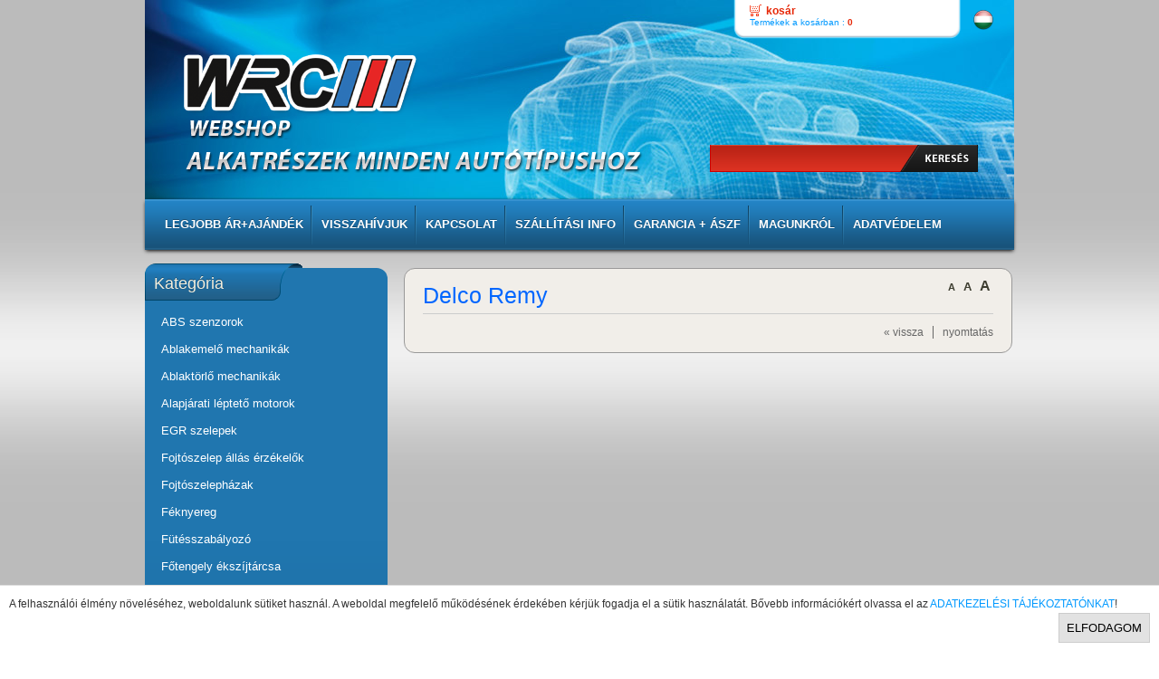

--- FILE ---
content_type: text/html; charset=utf-8
request_url: http://wrcauto.hu/?delcoremy,392
body_size: 5281
content:
<?xml version="1.0" encoding="utf-8"?>
<!DOCTYPE html PUBLIC "-//W3C//DTD XHTML 1.1//EN" "http://www.w3.org/TR/xhtml11/DTD/xhtml11.dtd">
<html xmlns="http://www.w3.org/1999/xhtml" xml:lang="hu">
<head>
<title>Delco Remy - WRC Auto WEBSHOP , ac pumpa, abs jeladó, szervószivattyú, alapjárati léptető, légtömegmérő, Map szenzor, Gyújtótrafó, fojtószelep, EGR szelep,  vákuum pumpa, hőmérséklet érzékelő, ablakemelő </title>
<link rel="shortcut icon" href="templates/img/favicon.ico" />
<meta http-equiv="Content-Type" content="text/html; charset=utf-8" />
<meta name="Language" content="hu" />
<meta name="Description" content="ABS szenzor Alapjárati léptető motor EGR szelep Fojtószelep állás érzékelő Fojtószelepház Hőmérséklet jeladó Kardántengely felfüggesztés Központi zár Légtömegmérő Olajszint érzékelő Szervószivattyú Töltőnyomás érzékelő MAP szenzor Vákuum pumpa AC pumpa " />
<meta name="Keywords" content="ABS szenzor Alapjárati léptető motor EGR szelep Fojtószelep állás érzékelő Fojtószelepház Hőmérséklet jeladó Kardántengely felfüggesztés Központi zár Légtömegmérő Olajszint érzékelő Szervószivattyú Töltőnyomás érzékelő MAP szenzor Vákuum pumpa AC pumpa " />
<meta name="Author" content="wrc" />
<meta http-equiv="Content-Style-Type" content="text/css" />

<script type="text/javascript" src="core/jq.js"></script>
<script type="text/javascript" src="core/common.js"></script>
<script type="text/javascript" src="core/plugins.js"></script>
<script type="text/javascript" src="core/prototype.lite.js"></script>
<script type="text/javascript" src="core/moo.fx.js"></script>
<script type="text/javascript" src="core/litebox-1.0.js"></script>
<script type="text/javascript">
    <!--
    var cfBorderColor     = "#af9e83";
    var cfLangNoWord      = "Töltsd ki helyesen a kötelező mezőket";
    var cfLangMail        = "Add meg a helyes e-amil címet";
    var cfWrongValue      = "Add meg a helyes értéket";
    var cfToSmallValue    = "Túl alacsony érték";
    var cfTxtToShort      = "Túl kevés szöveg";
    var lbImage           = "";
    var lbOf              = "";
    AddOnload( initLightbox );
    AddOnload( targetBlank );
    //-->
  </script>
  <script>
	jQuery(document).ready(function(){
		jQuery('#promoted').click( function(){
				jQuery(this).slideDown();
			});
     });
  </script>
  <script>
  (function(i,s,o,g,r,a,m){i['GoogleAnalyticsObject']=r;i[r]=i[r]||function(){
  (i[r].q=i[r].q||[]).push(arguments)},i[r].l=1*new Date();a=s.createElement(o),
  m=s.getElementsByTagName(o)[0];a.async=1;a.src=g;m.parentNode.insertBefore(a,m)
  })(window,document,'script','//www.google-analytics.com/analytics.js','ga');

  ga('create', 'UA-59757326-1', 'auto');
  ga('send', 'pageview');

</script>
<style type="text/css">
@import "templates/default.css";
</style>
<link href="core/cookie/cookie.css" rel="stylesheet" type="text/css"/></head>
<body>
<div class="skiplink"><a href="#content" accesskey="2">Kerüld el a navigációt</a></div>
<div id="container">
<div id="head1">
  <div class="container">
    <div class="main">
      <ul class="lang">
        <li><a href="http://wrcauto.hu/"><img src="templates/img/Hungary.png" width="24" height="24" alt="HU" /></a></li>
      </ul>
      <ul id="menu1"><li class="lL" id="basketMenu"><a href="?kosar,18" >Kosár</a><span>Termékek a kosárban :&nbsp;<strong>0</strong></span></li></ul> </div>
  </div>
</div>
<div id="head2">
  <div class="container">
    <div class="main">
      <div id="logo">
        <div id="title"><a href="?" tabindex="1"><img src="templates/img/wrc_logo.png" alt="WRC Auto WEBSHOP , ac pumpa, abs jeladó, szervószivattyú, alapjárati léptető, légtömegmérő, Map szenzor, Gyújtótrafó, fojtószelep, EGR szelep,  vákuum pumpa, hőmérséklet érzékelő, ablakemelő " width="263" height="68" /></a></div>
        <div id="slogan"></div>
      </div>
      <form method="post" action="?kereseseredmenye,19" id="searchForm">
          <fieldset>
            <span>
            <label for="Keresés">Keresés</label>
            <input type="text" size="20" name="sPhrase" id="Keresés" value="" class="input" maxlength="100" />
            </span> <em>
            <input type="submit" value="Keresés &raquo;" class="submit" />
            </em>
          </fieldset>
        </form> 
      <!--<div id="navipath"></div> --> 
    </div>
  </div>
</div>
<div id="head3">
  <div class="container">
    <div class="main"><ul id="menu2"><li class="l1"><a href="?legjobbarajandek,516" >LEGJOBB ÁR+AJÁNDÉK</a></li><li class="l2"><a href="?visszahivjuk,308" >VISSZAHÍVJUK</a></li><li class="l3"><a href="?kapcsolat,2" >Kapcsolat</a></li><li class="l4"><a href="?szallitasiinfo,311" >SZÁLLÍTÁSI INFO</a></li><li class="l5"><a href="?garanciaaszf,4" >Garancia + ÁSZF</a></li><li class="l6"><a href="?magunkrol,1" >Magunkról</a></li><li class="lL"><a href="?adatvedelem,585" >Adatvédelem</a></li></ul></div>
  </div>
</div>
<div id="body">
  <div class="container">
    <div class="main">
      <div id="column2"> 
        <!-- additional column, hidden in styles --> 
      </div>
      <div id="col_cont">
        <div class="column"> <div id="menu3"><div class="type">Kategória</div><ul><li class="l1"><a href="?absszenzorok,22" >ABS szenzorok</a></li><li class="l2"><a href="?ablakemelomechanikak,323" >Ablakemelő mechanikák</a></li><li class="l3"><a href="?ablaktorlomechanikak,357" >Ablaktörlő mechanikák</a></li><li class="l4"><a href="?alapjaratileptetomotorok,8" >Alapjárati léptető motorok</a></li><li class="l5"><a href="?egrszelepek,197" >EGR szelepek</a></li><li class="l6"><a href="?fojtoszelepallaserzekelok,26" >Fojtószelep állás érzékelők</a></li><li class="l7"><a href="?fojtoszelephazak,23" >Fojtószelepházak</a></li><li class="l8"><a href="?feknyereg,538" >Féknyereg</a></li><li class="l9"><a href="?futesszabalyozo,445" >Fütésszabályozó</a></li><li class="l10"><a href="?fotengelyekszijtarcsa,484" >Főtengely ékszíjtárcsa</a></li><li class="l11"><a href="?futescsapok,91" >Fűtés csapok</a></li><li class="l12"><a href="?generatorszabadonfuto,409" >Generátor szabadonfutó</a></li><li class="l13"><a href="?gyujtotrafok,27" >Gyújtótrafók</a></li><li class="l14"><a href="?holtpontijelado,394" >Holtponti jeladó</a></li><li class="l15"><a href="?hosszbordasszijfeszito,532" >Hosszbordásszíj feszítő</a></li><li class="l16"><a href="?homersekletjeladok,312" >Hőmérséklet jeladók</a></li><li class="l17"><a href="?kardantengelyfelfuggesztesek,279" >Kardántengely felfüggesztések</a></li><li class="l18"><a href="?klimanyomaskapcsolo,578" >Klíma nyomás kapcsoló</a></li><li class="l19"><a href="?kozpontizarak,352" >Központi zárak</a></li><li class="l20"><a href="?lambdaszonda,24" >Lambdaszonda</a></li><li class="l21"><a href="?lengescsillapitoporvedok,292" >Lengéscsillapító porvédők</a></li><li class="l22"><a href="?lengokarkeszlet,651" >Lengőkar készlet</a></li><li class="l23"><a href="?legrugok,615" >Légrugók</a></li><li class="l24"><a href="?legtomegmerok,7" >Légtömegmérők</a></li><li class="l25"><a href="?legzsakatvezetoszalag,648" >Légzsák átvezető szalag</a></li><li class="l26"><a href="?nyomasatalakitomagnesszelep,449" >Nyomásátalakító mágnesszelep </a></li><li class="l27"><a href="?okoskerekvezerlesmodosito,601" >Okoskerék vezérlésmódosító</a></li><li class="l28"><a href="?olajszinterzekelok,364" >Olajszint érzékelők</a></li><li class="l29"><a href="?scvszelep,571" >SCV szelep</a></li><li class="l30"><a href="?szekundervakuumpumpak,548" >Szekunder vákuum pumpák</a></li><li class="l31"><a href="?szervoszivattyuk,221" >Szervoszivattyúk </a></li><li class="l32"><a href="?szolenoidszelep,602" >Szolenoid szelep</a></li><li class="l33"><a href="?tanksapkafedel,542" >Tanksapka fedél</a></li><li class="l34"><a href="?termosztat,595" >Termosztát</a></li><li class="l35"><a href="?turbovakuumszelep,507" >Turbo Vákuum szelep</a></li><li class="l36"><a href="?toltonyomaserzekelok,25" >Töltőnyomás érzékelők (MAP SZENZOR)</a></li><li class="l37"><a href="?vezermulancfeszitok,541" >Vezérműlánc feszítők</a></li><li class="l38"><a href="?vakuumpumpak,216" >Vákuum pumpák</a></li><li class="l39"><a href="?xenonizzoxenonelektronika,540" >Xenon izzó, Xenon elektronika</a></li><li class="lL"><a href="?uzemanyagszivattyuk(acpumpa),6" >Üzemanyag szivattyúk (Ac Pumpa)</a></li></ul></div> </div>
        <div class="column"> <div id="promoted">
  <div class="title">Kiemelt termékek </div>
  <ul><li class="l"><div class="photo"><a href="?1008,vakuumpumpafordtransit1497693"><img src="files/100/vakuum-pumpa-ford-transit-2.4di-tdci-tddi-tde-1497693.jpg" alt="" /></a></div>
  <h3><a href="?1008,vakuumpumpafordtransit1497693">Vákuum pumpa Ford Transit 1497693</a></h3>
  <div class="price"><strong>24900</strong><span>Ft</span></div></li><li class="l"><div class="photo"><a href="?1730,acpumpaaudia2a3tt1j0919051b"><img src="files/100/ac-pumpa-audi-a2-1.4-1.6-a3-tt-1.6-1.8-1.8t-1j0919051b.jpg" alt="" /></a></div>
  <h3><a href="?1730,acpumpaaudia2a3tt1j0919051b">AC Pumpa Audi A2, A3 TT 1J0919051B</a></h3>
  <div class="price"><strong>7800</strong><span>Ft</span></div></li><li class="l"><div class="photo"><a href="?2545,lambdaszondadaewookalos148vnubira1816vmatiz96507986"><img src="files/100/lambda-szonda-daewoo-kalos-1-4-8v-nubira-1-8-16v-matiz-oza448-e49.jpg" alt="" /></a></div>
  <h3><a href="?2545,lambdaszondadaewookalos148vnubira1816vmatiz96507986">Lambda szonda Daewoo Kalos 1,4 8V , Nubira 1,8 16V, Matiz 96507986</a></h3>
  <div class="price"><strong>9980</strong><span>Ft</span></div></li><li class="l"><div class="photo"><a href="?2184,ablakemelomechanikabalelsovwpassatb5b63b1837461"><img src="files/100/ablakemelo-mechanika-bal-elso-vw-passat-b5-b6-3b1837461.jpg" alt="" /></a></div>
  <h3><a href="?2184,ablakemelomechanikabalelsovwpassatb5b63b1837461">Ablakemelő mechanika bal első VW Passat B5 B6  3B1837461</a></h3>
  <div class="price"><strong>7300</strong><span>Ft</span></div></li><li class="l"><div class="photo"><a href="?2786,egrszelepopelastrafastrag20didti9128573"><img src="files/100/egr-szelep-opel-astra-f-astra-g-2.0-di-dti-724809240.jpg" alt="" /></a></div>
  <h3><a href="?2786,egrszelepopelastrafastrag20didti9128573">EGR szelep Opel Astra F Astra G 2.0 DI DTI 9128573</a></h3>
  <div class="price"><strong>8300</strong><span>Ft</span></div></li><li class="l"><div class="photo"><a href="?640,acpumpavwboragolfiv19tdipassat19tdi25tdi4b0906087n"><img src="files/100/ac-pumpa-vw-bora-golf-iv-1.9tdi-passat-1.9-tdi-2.5-tdi.jpg" alt="" /></a></div>
  <h3><a href="?640,acpumpavwboragolfiv19tdipassat19tdi25tdi4b0906087n">AC pumpa VW Bora Golf IV 1.9TDI Passat 1.9 TDI 2.5 TDI 4B0906087N</a></h3>
  <div class="price"><strong>7900</strong><span>Ft</span></div></li><li class="l"><div class="photo"><a href="?712,egrszelepopelastravectrazafira17095232"><img src="files/100/egr-szelep-opel-astra-vectra-zafira-17095232.jpg" alt="" /></a></div>
  <h3><a href="?712,egrszelepopelastravectrazafira17095232">EGR szelep Opel Astra Vectra Zafira 17095232</a></h3>
  <div class="price"><strong>10900</strong><span>Ft</span></div></li></ul>
</div> </div>
        <div class="column"> <div id="menu4"><div class="type">Gyártók</div><ul><li class="l1"><a href="?begarfranciaorszag,84" >BEGAR Franciaország</a></li><li class="l2"><a href="?blackfridaynyeremenyjatek!,625" >Black Friday Nyereményjáték!</a></li><li class="l3"><a href="?boschnemetorszag,85" >Bosch Németország</a></li><li class="l4"><a href="?delcoremy,392" class="selected">Delco Remy</a></li><li class="l5"><a href="?delfaynemetorszag,82" >Delfay Németország</a></li><li class="l6"><a href="?ngkntk,83" >NGK / NTK</a></li><li class="l7"><a href="?pierburg,86" >Pierburg</a></li><li class="l8"><a href="?siemens,87" >Siemens</a></li><li class="l9"><a href="?valeo,404" >VALEO</a></li><li class="l10"><a href="?vdo,88" >VDO</a></li><li class="l11"><a href="?vw,408" >Volkswagen</a></li><li class="l12"><a href="?wahlernemetorszag,391" >WAHLER Németország</a></li><li class="lL"><a href="?wrcspanyolorszag,10" >WRC Spanyolország</a></li></ul></div>
           </div>
        <div class="column">
          <div id="banner1"></div>
          <div class="box" id="box1">
  <div class="name">.</div>
  <div class="content"><p style="text-align: center;"><a rel="publisher" href="https://plus.google.com/101839869925483154269"><strong>Keress meg minket a Google+-on</strong></a></p>
<p style="text-align: center;"> </p></div>
</div>
          <div class="box" id="box2">
  <div class="name">_</div>
  <div class="content"><p style="text-align: center;"><a href="https://www.facebook.com/WRCAuto"><strong>Facebook oldalunk</strong></a></p>
<p style="text-align: center;"> </p>
<p style="text-align: center;"><strong></strong></p>
<p> </p></div>
</div>
          <div class="box" id="box3">
  <div class="name">...</div>
  <div class="content"><p>
<script src="https://apis.google.com/js/plusone.js" type="text/javascript"></script>
</p></div>
</div>
           </div>
        <div class="column">  </div>
      </div>   
      <div id="content"><div id="page">
  <div class="tS"><a href="javascript:txtSize( 0 )" class="tS0">A</a> <a href="javascript:txtSize( 1 )" class="tS1">A</a> <a href="javascript:txtSize( 2 )" class="tS2">A</a></div>
  
  
  
  
  <h3>Delco Remy</h3>
  
  <div class="content" id="pageDescription"></div>
  
  
  
  
  
  
  
  
  
  
  
  
  
</div><div id="options">
          <div class="print"><a href="javascript:window.print();">nyomtatás</a></div>
          <div class="back"><a href="javascript:history.back();">&laquo; vissza</a></div>
        </div>
      </div>
    </div>
  </div>
</div>
<div id="foot">
  <div class="container">
    <div class="main">
      <div id="copy">Minden jog fenntartva. Copyright © 2012/2015  WRC Autoparts Hungária Kft.    A Webshop bruttó árakat tartalmaz.          </div>
      <div id="powered"><a href="http://opensolution.org/">Powered by <strong>Quick.Cart</strong></a></div>
    </div>
  </div>
  <div class="clear">&nbsp;</div>
</div>
<!-- stat.4u.pl NiE KaSoWaC --> 
<a target=_top href="http://stat.4u.pl/?pompapaliwowa"><img src="http://adstat.4u.pl/s4u.gif" border="0"></a> 
<script language="javascript" type="text/javascript">
 <!--
 function s4upl() { return "&amp;r=er";}
 //-->
 </script> 
<script language="JavaScript" type="text/javascript" src="http://adstat.4u.pl/s.js?pompapaliwowa"></script> 
<script language="JavaScript" type="text/javascript">
 <!--
 s4uext=s4upl();
 document.write('<img src="http://stat.4u.pl/cgi-bin/s.cgi?i=pompapaliwowa'+s4uext+'" width=1 height1>')
 //-->
 </script>
<noscript>
<img src="http://stat.4u.pl/cgi-bin/s.cgi?i=pompapaliwowa&amp;r=ns" width="1" height="1">
</noscript>
<!-- stat.4u.pl KoNiEc --> 
<!--
          LICENSE REQUIREMENTS - DONT DELETE/HIDE LINK "Shopping cart by Quick.Cart" TO www.OpenSolution.org
        -->
</div>
<div id="cookie_accept_cnt" class="cookie-outter">
	<div class="cookie-inner">
		<p>A felhasználói élmény növeléséhez, weboldalunk sütiket használ. A weboldal megfelelő működésének érdekében kérjük fogadja el a sütik használatát. Bővebb információkért olvassa el az <a href="http://www.wrcauto.hu/?adatvedelem,585" >ADATKEZELÉSI TÁJÉKOZTATÓNKAT</a>!</p><button class="cookie-btn" id="cookie_accept_btn">Elfodagom</button>
	</div>
</div>
</body>
<script src="core/cookie/cookie.js" type="text/javascript" type="text/javascript"> </script>
</html>

--- FILE ---
content_type: text/css
request_url: http://wrcauto.hu/templates/default.css
body_size: 5257
content:
@import url('plugins.css');h3{margin:0 0 3px;padding:5px 0;font-family:Verdana, Geneva, sans-serif;font-size:1.8em;color:#0099FF;}
body,h1,h2,h4,h5,h6,p,form,fieldset,img,ul{margin:0;padding:0;border:0;}
body,table{color:#333;font-size:0.75em;font-family:Arial, Verdana, sans-serif;}
body{padding:0;text-align:center;}
#crossSell ul{list-style-type:none;color:#000;margin-bottom:3px;}
#crossSell strong:before{content:" - ";}
#crossSell li{color:#0099FF;}
.stockLevel strong:before{content:" ";}
.input, select, textarea{padding:2px;border-top:1px solid #af9e83;border-right:1px solid #e0d3b7;border-bottom:1px solid #e0d3b7;border-left:1px solid #af9e83;font:1em Arial, sans-serif;}
.submit{cursor:pointer;}
.submit:hover{cursor:hand;}
* html .submit{padding:3px 1px !important;}
* html .input{height:22px;}
.hide{display:none;}
.form{border:1px solid #cabfa5;background-color:#CCCCCC;}
.form table{background:#f3edd6;}
.form label{color:#666;}
a{background-color:inherit;color:#0099FF;text-decoration:none;}
a:hover{background:inherit;color:#d01c02;text-decoration:none;}
.clear{clear:both;height:0px;font-size:0px;line-height:0px;}
.skiplink{position:absolute;top:-500px;left:0px;overflow:hidden;}
.left{text-align:left;}
.center{text-align:center;}
.right{text-align:right;}
#container{position:relative;width:100%;margin:0 auto;padding:0;background-color:#FFF;background-image:url(img/bg.jpg);background-repeat:repeat-x;}
#head1, #head2, #head3, #body, #foot{float:left;width:100%;margin:0 auto;padding:0;}
.container{width:960px;margin:0 auto;text-align:left;}
#head1 .container .main{float:right;width:960px;margin:0;background:inherit;position:absolute;}
.lang{float:right;list-style:none;display:inline;margin-right:20px;height:44px;}
.lang li{float:left;padding:10px 2px 0}
#menu1{float:right;list-style:none;background-image:url(img/br_bar.png);background-repeat:no-repeat;display:block;height:44px;width:256px;margin-right:8px;}
#menu1 li{float:left;padding:12px 8px 0;}
#menu1 li a{padding-left:13px;background:url('img/point.gif') no-repeat 0 5px;color:#0099FF;font-weight:bold;text-decoration:none;text-transform:lowercase;}
#menu1 li a:hover, #menu1 .selected{background-color:inherit;color:#e62808;text-decoration:underline;}
#menu1 li#basketMenu{padding:5px 8px 5px 20px;}
#menu1 li#basketMenu a{padding:2px 0 0 18px;background:url('img/cart.png') no-repeat 0;color:#e62808;}
#menu1 li#basketMenu span{display:block;font-size:0.833em;font-family:sans-serif;color:#09F;}
#menu1 li#basketMenu span strong{background-color:inherit;color:#e62808;}
#head2{clear:both;}
#head2 .container{height:220px;background-image:url(img/head.jpg) !important;background-repeat:no-repeat;}
#logo{padding:30px 10px 50px;}
#logo #title{float:left;display:block;width:263px;height:68px;background-repeat:no-repeat;position:absolute;margin-top:30px;margin-left:30px;}
#basket #zagielInfo{margin:0 20px 0 0;}
#logo #slogan{clear:left;margin-left:30px;background-image:url(img/tekst_logo_hu.png);display:block;position:absolute;height:76px;width:522px;margin-top:96px;}
#navipath{padding:0 0 5px 5px;}
#navipath a{background-color:inherit;color:#000;text-decoration:none;}
#navipath a:hover{text-decoration:underline;}
#head3 .container .main{clear:both;float:left;width:100%;height:56px;background-color:#336699;background-image:url(img/menu_bar.gif);background-repeat:repeat-x;display:block;-moz-box-shadow:0px 0px 4px 0px #000;-webkit-box-shadow:0px 0px 4px 0px #000;box-shadow:0px 2px 4px -1px #000;}
#menu2{float:left;font-size:1.08em;list-style:none;margin-left:12px;}
#menu2 li{float:left;height:56px;background-image:url(img/separator.png);background-repeat:no-repeat;background-position:right center;}
#menu2 li:last-child{background-image:none;}
#menu2 a{display:block;float:left;color:#FFFFFF;font-weight:bold;text-decoration:none;text-transform:uppercase;text-align:center;margin:0px;padding-top:0;padding-right:10px;padding-bottom:0;padding-left:10px;line-height:56px;text-shadow:0 -1px 0 rgba(0, 0, 0, 0.3);}
#menu2 a:hover{color:#FFFFFF;background-image:url(img/btn_selected.png);background-repeat:repeat-x;height:56px;display:inline;background-position:-2px bottom;text-indent:2px;margin-left:-2px;}
#menu2 .selected{color:#00CCFF;}
#body{clear:both;margin-top:20px;}
#body .main{float:left;}
#orderbody{clear:both;float:left;width:100%;}
#orderbody #content{width:100%;background:#fbf9e9;padding:0px;margin-top:20px;margin-right:0px;margin-bottom:20px;margin-left:0px !important;}
#orderbody #page{float:none;width:94%;margin:0 auto;}
.column{float:left;width:268px;background-color:#2075AF;background-image:linear-gradient(top, rgb(32,118,175) 24%, rgb(24,85,125) 87%);background-image:-o-linear-gradient(top, rgb(32,118,175) 24%, rgb(24,85,125) 87%);background-image:-moz-linear-gradient(top, rgb(32,118,175) 24%, rgb(24,85,125) 87%);background-image:-webkit-linear-gradient(top, rgb(32,118,175) 24%, rgb(24,85,125) 87%);background-image:-ms-linear-gradient(top, rgb(32,118,175) 24%, rgb(24,85,125) 87%)
-moz-border-radius:12px;-webkit-border-radius:12px;-khtml-border-radius:12px;border-radius:12px;margin-bottom:20px;clear:left;}
#col_cont{display:block;clear:both;float:left;}
#contactPanel{float:right;margin:10px 0 10px 15px;width:300px;}
#contactPanel .input, #contactPanel textarea{font-size:1em;width:280px;}
#contactPanel dl, #contactPanel h6{font-size:1em;}
#contactPanel dl, #contactPanel dt, #contactPanel dd{margin:0;padding:0;}
#searchForm{display:block;padding-top:2px;padding-bottom:0px;padding-left:2px;position:relative;float:right;background-image:url(img/search_bar.png);height:30px;background-repeat:no-repeat;margin-top:80px;}
#searchForm label{display:none;}
#searchForm .input{width:201px;border:none;background:inherit;outline:none;font-family:Verdana, Geneva, sans-serif;color:#FFF;background-color:transparent;text-shadow:0 1px 0 rgba(0, 0, 0, 0.4);*margin-top:-24px;}
#searchForm .submit{font-size:0.8em;text-indent:-10000px;margin-top:-2px;height:30px;width:86px;margin-right:40px;border:none;background-image:url(img/search_button_hu.png);background-repeat:no-repeat;background-position:left bottom;background-color:transparent;*background:transparent url(img/search_button_hu.png) no-repeat;}
#searchForm .submit:hover{border:none;height:30px;width:86px;text-indent:-10000px;background-image:url(img/search_button_hu.png);background-repeat:no-repeat;background-position:left top;}
#searchForm .input:hover{border:0px none inherit;}
.column .type{color:#f3efde;font-size:1.5em;background-image:url(img/col_lablel.png);display:block;height:41px;width:174px;background-repeat:no-repeat;position:absolute;margin-top:-50px;padding-top:12px;padding-right:10px;padding-left:10px;margin-bottom:30px;-moz-border-radius:12px;-webkit-border-radius:12px;-khtml-border-radius:12px;border-radius:12px;text-shadow:0 -1px 0 rgba(0, 0, 0, 0.3);*margin-top:-3px;}
#menu3, #menu4{margin:0 0 10px;}
#menu3 ul, #menu4 ul{list-style:none;margin-right:0px;margin-bottom:4px;margin-left:0px;padding-top:0px;padding-bottom:2px;margin-top:45px;}
#menu3 a, #menu4 a{display:block;width:100%;color:#FFF;font-size:1.083em;line-height:30px;}
#menu3 a:hover, #menu4 a:hover{background-color:#003366;color:#00CCFF;}
#menu3 .l1 a, #menu4 .l1 a{border-top:0;}
#menu3 li a, #menu4 li a{padding-left:18px;}
#menu3 li, #menu4 li{display:block;width:250px;}
#menu3 .sub1, #menu4 .sub1{margin:0;padding:0 0 10px 0;border:0;}
#menu3 .sub1 a, #menu4 .sub1 a{display:block;border:0;background-image:url(img/point_sub.gif);background-repeat:no-repeat;background-position:18px;padding-left:32px;width:236px;}
#menu3 .sub2 a, #menu4 .sub2 a{padding-left:18%;}
#menu3 .sub3 a, #menu4 .sub3 a{padding-left:21%;}
* html #menu3 a, * html #menu4 a, * html #menu3 .sub1 a, * html #menu4 .sub1 a{width:100%;}
#menu3 .selected, #menu4 .selected{background-color:inherit;color:#00CCFF;text-decoration:none;}
#content{width:670px;text-align:center;background-color:#f1eee9;margin-left:18px;padding-top:10px;padding-right:0;padding-bottom:5px;padding-left:0;border:1px solid #999;-moz-border-radius:12px;-webkit-border-radius:12px;-khtml-border-radius:12px;border-radius:12px;float:right;margin-bottom:20px;}
* html #content{width:660px;}
#page{width:94%;margin:0 auto;text-align:left;}
#page h1{padding:10px 0 10px;background:inherit;color:#6d5232;font:normal 2.333em Arial;}
#page div.content{font:1.083em Arial;}
#page div.content ul, .subpagesList li ol{margin:0 0 0 30px;padding:0;}
#page div.content li{margin:8px 0;padding:0;border-left:0;}
#page .tS, #product .tS{float:right;margin:0 0 3px;}
#page .tS div, #product .tS div{display:inline;}
#page .tS a, #product .tS a{padding:0 3px;background:inherit;color:#3d3d30;font-weight:bold;text-decoration:none;}
#page .tS a:hover, #product .tS a:hover{color:#cc0000;}
#page .tS0, #product .tS0{font-size:0.917em;}
#page .tS1, #product .tS1{font-size:1.083em;}
#page .tS2, #product .tS2{font-size:1.333em;}
.pages{padding:8px 0;text-align:right;font-size:1.083em;}
.pages a, .pages strong{padding:0 1px;font-size:1.083em;}
#products{float:left;width:100%;list-style:none;}
#products li{clear:both;float:left;padding:5px 2% 10px;width:96%;border-bottom-width:1px;border-bottom-style:solid;border-bottom-color:#CCCCCC;}
#page h3{background:inherit;border-bottom:1px solid #CCC;color:#0066FF;font:2.1em Verdana,sans-serif;margin:0 0 3px;padding:5px 0;}
#products li .photo{float:left;margin:0 7px 5px 0;font-size:0px;line-height:0px;}
#products li .photo img{border:1px solid #CCC;}
#products li .photo a:hover img{border:1px solid #CCC;}
#products li h2{padding:5px 8px 0 0;}
#products li h2 a{background:inherit;color:#e62808;text-decoration:none;}
#products li h2 a:hover{text-decoration:underline;color:#666;}
#products li h3{background:inherit;border:0 none;font-size:1.5em;font-weight:normal;padding:5px 8px 0;}
#products li h3, #products li h3 a{background:inherit;color:#0066FF;}
#products li h3 em{padding:0 5px;}
#products li h3 a:hover{background-color:inherit;color:#e62808;}
#products li h4{font-size:0.917em;font-weight:normal;padding:2px 8px 7px;}
#products li h4 a{background:inherit;color:#666;}
#products li .price, #products li .noPrice{float:right;background-color:inherit;color:#e62808;text-decoration:none;margin-top:0px;margin-right:0;margin-bottom:5px;margin-left:0;}
#products li .price em{padding:0 6px 0 0;background:inherit;color:#666666;font:bold 1em Verdana, sans-serif;font-style:normal;}
#products li .price strong{font:bold 1.333em Verdana, sans-serif;}
#products li .noPrice strong{font:bold 1.083em Verdana, sans-serif;}
#products li .price span{padding-left:4px;font:bold 1em sans-serif;}
#products li .basket{float:right;font-size:0.917em;font-weight:bold;margin-top:0px;margin-right:0;margin-bottom:5px;margin-left:20px;}
#products li .basket a{display:block;padding:2px 25px 2px 7px;border:1px solid #f00;background:#ff0000 url('img/cart_bg2.png') no-repeat right center;color:#fff;text-decoration:none;}
#page .stockLevel, #page .stockSold{background:inherit;color:#666666;font-size:0.917em;float:left;margin-top:5px;margin-right:0;margin-bottom:5px;margin-left:0;clear:left;}
#page .stockSold{background:inherit;color:#EE0F04;font-weight:bold;}
#products.productsList2 li{clear:both;width:96%;padding:5px 2% 10px;border-bottom:1px solid #cabfa5;}
* html #products.productsList2 li{width:100%;}
#products.productsList2 li h2{padding-left:8px;font-weight:normal;font-size:1.5em;}
#products.productsList2 li .price em, #products.productsList2 li .price span{font-size:1.083em;}
#products.productsList2 li .price strong{font:normal 1.75em Verdana, sans-serif;}
#products.productsList2 li .basket{clear:none;margin-top:17px;}
#products.productsList1{clear:both;margin-top:10px;border-bottom:1px solid #e7dfbd;}
#products.productsList1 li{clear:none;width:49%;padding:0 0 15px;border-bottom:0px;border-top:1px solid #cabfa5;}
#products.productsList1 li.i1{clear:both;float:left;}
#products.productsList1 li.i0{float:right;}
#products.productsList1 h2{font-weight:bold;font-size:1.25em;}
#products.productsList1 li.pages#pagesAfter{border-top:1px solid #cabfa5;padding:8px 0;}
@media print{#products.productsList1 li{border-color:#ccc;}
}
#products li.pages{width:100%;border:0;background:inherit;color:#666;margin-top:20px;}
#products li.pages a{background:inherit;color:#666;}
#products li.pages a:hover{background:inherit;color:#be420e;}
#products li.pages#pagesBefore{float:right;width:auto;}
#products li.sort{margin-right:10px;width:auto;border:0;background:inherit;color:#666;}
#products li.sort div{display:inline;padding:0 4px;}
#product{float:right;display:block;width:94%;margin:0 3%;border-bottom:1px solid #cabfa5;text-align:left;}
#product h1{padding:5px 0 5px;background:inherit;color:#be420e;font:normal 2.1em Verdana, sans-serif;}
#product h4{margin:0 0 10px;padding:2px 0 7px;border-bottom:1px solid #cabfa5;font-weight:normal;font-size:0.917em;}
#product h4, #product h4 a{background:inherit;color:#666;}
#product h4 a:hover{background-color:inherit;color:#e62808;}
#product h4 em{padding:0 5px;}
#product #box{float:right;width:250px;margin:5px 0 10px 5px;padding:3px 0 10px;border-top:2px solid #ccc;border-bottom:2px solid #ccc;background:#fff url('img/basket_bg_bottom.gif') repeat-x 0 bottom;text-align:center;}
#product #box form{font-weight:bold;}
#product #box #price, #product #box #noPrice{padding:7px 0;border-bottom:1px solid #fff;background-color:transparent;color:#e62808;font-size:1.417em;font-weight:bold;text-align:center;}
#product #box #price em{background:inherit;color:#666;font-style:normal;}
#product #box #price strong{padding:0 6px;font-size:1.176em;}
#product #box #available{padding:8px 2px 0;background-color:transparent;color:#915a3c;font-weight:bold;font-size:0.9em;}
#product #box #addBasket{padding:10px 0 5px;}
#product #box #addBasket .submit{width:156px;padding:3px 20px 3px 0;border:1px solid #f00;background:url('img/cart_bg.png') no-repeat right center;background-color:inherit;color:#fff;font-size:1.1em;font-weight:bold;}
#product div.content{clear:left;padding:0 0 10px;font-family:Arial, sans-serif;font-size:1.083em;}
#orderedProducts table{width:100%;margin:10px 0 0;font-size:0.917em;border-top-width:2px;border-bottom-width:2px;border-top-style:solid;border-bottom-style:solid;border-top-color:#CCCCCC;border-bottom-color:#CCCCCC;}
#orderedProducts td, #orderedProducts th{padding:6px 7px;}
#orderedProducts thead .price, #orderedProducts thead .quantity, #orderedProducts thead .summary{text-align:right;}
#orderedProducts thead td{border-bottom:1px solid #e8dac6;background:#f5f0dc;}
#orderedProducts thead em{padding:0 4px 0 0;font-style:normal;}
#orderedProducts tbody th{text-align:left;color:#e62808;}
#orderedProducts tbody th a{background:inherit;color:#e62808;}
#orderedProducts tbody .price, #orderedProducts tbody .summary{background:inherit;color:#e62808;font-weight:bold;text-align:right;}
#orderedProducts tbody .quantity, #orderedProducts tbody .quantity input{text-align:right;}
#orderedProducts tbody .quantity label{display:none;}
#orderedProducts tbody a:hover{background:inherit;color:#666;}
#orderedProducts tfoot{background:#f5f0dc;}
#orderedProducts tfoot .summaryProducts, #orderedProducts tfoot .summaryProducts th, #orderedProducts tfoot .summaryDelivery, #orderedProducts tfoot .summaryOrder{text-align:right;}
#orderedProducts tfoot .nextStep{text-align:right;}
#orderedProducts tfoot .nextStep .submit{background-attachment:scroll;background-clip:border-box;background-color:inherit;background-image:url("img/basket_button_fw.png");background-origin:padding-box;background-position:0 0;background-repeat:repeat-x;background-size:auto auto;border:1px solid #D01C02;color:#FFFFFF;font-size:1.1em;font-weight:bold;}
#basket .info{padding:10px 0;text-align:left;}
#basket #recount{background:#f3edd6;}
#basket #recount td{border-bottom:1px solid #e8dac6;text-align:right;}
#basket #recount .submit{padding:1px 3px;border:1px solid #945f43;background:#d9d0b7 url('img/basket_button.png') repeat-x;color:#fff;font-weight:bold;text-indent:0px;}
#basket .summaryProducts{background:inherit;color:#666;font-size:1.36em;font-weight:bold;}
#basket .summaryProducts #summary{background:inherit;color:#e62808;}
#basket #save .submit{padding:2px 10px;border:1px solid #945f43;background:#d9d0b7 url('img/basket_button.png') repeat-x;color:#fff;font-weight:bold;text-indent:0px;}
#basket .del{padding:0 5px 0 10px;}
#basket .del a{background:inherit;color:#999999;}
#basket .del a:hover{background:inherit;color:#e62808;}
#order legend{padding:20px 0 10px;border:0;background:inherit;color:#666;font-size:1.2em;font-weight:bold;}
#order #personalData{padding:12px 3%;border-top:2px solid #e8dac6;border-bottom:2px solid #e8dac6;background:#f5f0dc;color:#666;}
#order #personalData #setBasic, #order #personalData #setExtend{float:left;width:50%;}
#order #personalData label{display:block;font-weight:bold;}
#order #personalData #company label, #order #personalData #comment label{font-weight:normal;}
#order #personalData .input, #order #personalData #oComment{width:90%;margin:0 0 5px;}
#order #personalData #oComment{height:125px;}
#order #deliveryAndPayment table{margin-top:10px;border-top:2px solid #e8dac6;border-bottom:1px solid #e8dac6;background:#f5f0dc;color:#666;font-size:1em;}
#order #deliveryAndPayment table tbody td{padding:3px 13px;border-left:1px solid #e8dac6;border-bottom:1px solid #e8dac6;}
#deliveryAndPayment table th{padding:5px 13px;border-bottom:1px solid #e8dac6;}
#deliveryAndPayment table thead th{text-align:center;border-left:1px solid #e8dac6;}
#deliveryAndPayment table thead th em{padding:0 4px 0 0;font-style:normal;}
#deliveryAndPayment table thead th span{font-weight:normal;}
#deliveryAndPayment table thead td{border-bottom:1px solid #e8dac6;}
#deliveryAndPaymentSelect{padding:11px 3%;border-top:2px solid #e8dac6;border-bottom:1px solid #e8dac6;background:#f5f0dc;}
#order tfoot td, #orderPrint tfoot td{background:inherit;color:#e62808;}
#order tfoot td, #order tfoot th, #orderPrint tfoot td, #orderPrint tfoot th{border-top:1px solid #e8dac6;}
#order .summaryProducts, #order .summaryDelivery, #orderPrint .summaryDelivery{font-size:1.182em;}
#order .summaryProducts th, #order .summaryDelivery th, #orderPrint .summaryDelivery th{font-weight:normal;text-align:right;}
#order .summaryOrder, #orderPrint .summaryOrder{background:inherit;color:#666;font-size:1.36em;font-weight:bold;}
#order .summaryOrder th, #orderPrint .summaryOrder th{text-align:right;}
#order #rulesAccept th{background:inherit;color:#472c1d;font-weight:bold;text-align:right;}
#order #rulesAccept th, #order #nextStep th{border:0;}
#orderPrint .message h3{padding:5px 8px 0;background:inherit;font-weight:normal;font-size:1.5em;}
#orderPrint h4{background:inherit;color:#666;font-size:1.2em;font-weight:bold;}
#orderPrint dl{float:left;display:block;width:100%;margin:10px 0 20px;padding:5px 0;border-top:2px solid #e8dac6;border-bottom:2px solid #e8dac6;background:#f5f0dc;color:#666;}
#orderPrint dt, #orderPrint dd{float:left;display:inline-block;width:40%;margin:0;padding:3px 0;}
#orderPrint dt{clear:left;text-align:right;}
#orderPrint dd{padding-left:3%;font-weight:bold;}
#orderPrint dd.orderComment, #orderPrint dd.orderIP{font-weight:normal;}
.imagesList{list-style:none;}
.imagesList li{margin:0 0 15px 0;background:inherit;color:#333333;font-size:0.917em;text-align:center;}
.imagesList li img{border:1px solid #CCCCCC;padding:1px;}
.imagesList li img:hover{border-color:#00CCFF;}
.imagesList li div{text-align:center;}
#imagesList1{float:left;margin:5px 20px 0 0;}
#imagesList2{clear:right;float:right;margin:10px 0 0 15px;}
#page #imagesList1{margin:10px 10px 0 0;}
#product #imagesList2{clear:right;margin:5px 0 0 10px;}
#product .imagesList#imagesList1 li div{width:150px;}
#product .imagesList#imagesList2 li div{width:150px;margin:0;}
html>/**/body #product .imagesList#imagesList2 li div, html>/**/body #product .imagesList#imagesList1 li div{margin:0 auto;}
* html #product .subpagesList li{margin:0;}
#filesList{padding:10px 0 5px;list-style:none;vertical-align:middle;}
#filesList li{margin:0 0 6px;}
#filesList img{margin:0 8px 0 0;vertical-align:middle;}
#filesList em{padding-left:2px;background:inherit;color:#555533;}
.subpagesList{float:left;width:100%;margin:7px 0;list-style:none;}
.subpagesList li{clear:left;float:left;width:96%;margin:5px 0;padding:8px 2%;background:#f3edd6;border-left:1px dashed #cabfa5;}
* html .subpagesList li{width:100%;}
.subpagesList li .photo{float:left;margin:0 13px 5px 0;}
.subpagesList li img{border:2px solid #dcc7a7;padding:1px;}
.subpagesList li img:hover{border-color:#b7a98d;}
.subpagesList li h2{padding-bottom:5px;}
.subpagesList li h2, .subpagesList li h2 a{background:inherit;color:#e62808;font:normal 1.25em serif;}
.subpagesList li h2 a:hover{background:inherit;color:#666;}
.subpagesList li h4{font-weight:normal;font-size:1em;}
.subpagesList li ul, .subpagesList li ol{float:left;width:100%;margin:5px 0 0 30px;padding:0;}
.subpagesList li li{padding:0;border-left:0;}
.subpagesList li ul{list-style:disc;}
.subpagesList li ol{list-style:decimal;}
#options{clear:both;float:right;width:100%;margin:10px 10px;color:#666;font-size:1em;text-align:right;*margin-left:-10px;}
#orderbody #options{margin:10px 0;}
#options a{padding:0 10px 0;color:#666;}
#options .back, #options .print{float:right;}
#options .print a{border-left:1px solid #666;}
.message{padding:50px 0;text-align:center;}
.message h3{color:#e62808 !important;text-decoration:none !important;border:none !important;}
#column2{display:none;float:right;width:100px;}
#foot{clear:both;}
#foot .container .main{float:left;width:100%;color:#b9b9b9;font-size:.8em;font-weight:bold;background-image:url(img/footer_bg.gif);background-repeat:repeat-x;font-family:Verdana, Geneva, sans-serif;padding-top:15px;padding-right:0;padding-bottom:15px;padding-left:0;*margin-top:20px;}
#foot a{background:inherit;color:#FFFFFF;text-decoration:none;}
#foot a:hover{color:#0CF;}
#copy{float:left;padding-left:40px;}
#powered{float:right;padding-right:40px;}
.foot{float:right;padding-top:0;padding-right:40px;padding-bottom:0;padding-left:40px;}
.foot a{color:#09F !important;}
@media print{body{margin:1cm 0;background:#fff;color:#000;}
#container{width:16cm;height:auto;background:#fff;}
#head2 .container{height:auto;}
#logo{padding:0 0 0.2cm;}
#logo #title{padding:0;}
#logo #slogan, #page h1{font-family:Arial;}
#head2 .container, #body .main, .form, #product #box, #orderPrint dl, #orderedProducts table, #orderedProducts thead td, #orderedProducts tfoot, #basket #recount, #order #personalData, #order #deliveryAndPayment table, #orderPrint dl, #orderbody #content{background:#fff;}
#head2 .container, #body .main, #orderbody .main, #content, #foot .container{float:none;width:16cm;}
#products{float:none;}
#product, #page, #orderbody #page{width:100%;margin:0;padding:0;}
#head2{height:auto;}
#column, #head1, #head3, #navipath, #back, #page .tS, #products li .basket{display:none;}
a, #head2, #logo h2, #page h1, #foot .container .main, #foot a, .subpagesList li, .subpagesList li h2 a, #filesList em, .imagesList li, .form label, .form table, table, #products li h2 a, #products li h3, #products li h3 a, #products li .price, #products li .noPrice, #products li .price em, #orderPrint dl, #orderPrint h4, #basket .del a, #orderedProducts table, #orderedProducts tbody .price, #orderedProducts tbody .summary, #orderedProducts tbody th, #orderedProducts tbody th a, #order tfoot td, #basket .summaryProducts, #basket .summaryProducts #summary, #orderPrint tfoot td, #order .summaryOrder, #orderPrint .summaryOrder, #options, #options a, #products li.pages, #products li.pages a, #order legend, #order #personalData, #order #deliveryAndPayment table, #order #rulesAccept th, #product #box #price, #product #box #noPrice, #product #box #price em, #product #box #available, #product h1, #product h4,#product h4 a{background:inherit;color:#000;}
.input, select, textarea, .form, #orderPrint dl, #orderedProducts table, #orderedProducts thead td, #basket #recount td, #order tfoot td, #order tfoot th, #order #personalData, #order #deliveryAndPayment table, #order #deliveryAndPayment table tbody td, #deliveryAndPayment table th, #deliveryAndPayment table thead th, #deliveryAndPayment table thead td, #orderPrint tfoot td, #orderPrint tfoot th, #products li, #options .print a, #product{border-color:#000;}
.imagesList li img, .subpagesList li img, #product #box, #products li .photo img, #products.productsList1 li.pages#pagesAfter{border-color:#CCCCCC;}
.submit, #product #box #addBasket .submit, #orderedProducts tfoot .nextStep .submit, #basket #save .submit, #basket #recount .submit{border-color:#808080;background:#d4d0c8;color:#000;text-indent:0px;}
}

--- FILE ---
content_type: text/css
request_url: http://wrcauto.hu/core/cookie/cookie.css
body_size: 287
content:
.cookie-outter{
	position: fixed;
	bottom: 0px;
	left: 0px;
	width: 100%;
	box-sizing: border-box;
	padding: 10px;
	background:  white;
	border-top: 1px solid #ddd;
	display: none;
}
.cookie-inner{
	display: block;
	max-width: 1300px;
	margin:0px auto;
}
.cookie-inner p {
	float: left;
	margin:3px 0;
}

.cookie-inner button {
	float: right;
	padding: 8px;
	text-transform: uppercase;
	background: #e2e2e2;
	border:1px solid #ccc;
	outline: none;
}
.cookie-inner button:hover{
	background: #ccc;
	cursor: pointer;
}



--- FILE ---
content_type: text/css
request_url: http://wrcauto.hu/templates/plugins.css
body_size: 1012
content:
#lightbox{position:absolute;top:40px;left:0;width:100%;z-index:100;text-align:center;line-height:0;}
#lightbox a img{border:none;}
#outerImageContainer{position:relative;background-color:#fff;width:250px;height:250px;margin:0 auto;}
#imageContainer{padding:10px;}
#loading{position:absolute;top:40%;left:0%;height:25%;width:100%;text-align:center;line-height:0;}
#hoverNav{position:absolute;top:0;left:0;height:100%;width:100%;z-index:10;}
#imageContainer>#hoverNav{left:0;}
#hoverNav a{outline:none;}
#prevLink, #nextLink{width:49%;height:100%;background:transparent url(img/blank.gif) no-repeat;display:block;}
#prevLink{left:0;float:left;}
#nextLink{right:0;float:right;}
#prevLink:hover, #prevLink:visited:hover{background:url(img/prevlabel.gif) left 15% no-repeat;}
#nextLink:hover, #nextLink:visited:hover{background:url(img/nextlabel.gif) right 15% no-repeat;}
#imageDataContainer{font:10px Verdana, Helvetica, sans-serif;background-color:#fff;margin:0 auto;line-height:1.4em;}
#imageData{padding:0 10px;}
#imageData #imageDetails{width:70%;float:left;text-align:left;}
#imageData #caption{font-weight:bold;}
#imageData #numberDisplay{display:block;clear:left;padding-bottom:1.0em;}
#imageData #bottomNavClose{width:17px;float:right;padding-bottom:0.7em;}
#overlay{position:absolute;top:0;left:0;z-index:90;width:100%;height:500px;background-color:#000;filter:alpha(opacity=60);-moz-opacity:0.6;opacity:0.6;}
.clearfix:after{content:".";display:block;height:0;clear:both;visibility:hidden;}
* html>body .clearfix{display:inline-block;width:100%;}
* html .clearfix{height:1%;}
.column .title{color:#f3efde;font-size:1.5em;background-image:url(img/col_lable_l.png);height:41px;width:237px;background-repeat:no-repeat;position:absolute;margin-top:-50px;padding-top:12px;padding-left:5px;border-radius:12px;text-shadow:0 -1px 0 rgba(0, 0, 0, 0.3);*margin-top:-3px;text-align:left;padding-right:0px;padding-bottom:0px;}
#promoted{text-align:center;margin:0 0 10px;}
#promoted li h3 a{color:#FFFFFF;}
#promoted li h3{font-size:0.9em;display:block;margin-right:5px;margin-left:5px;}
#promoted li strong{font-weight:bold;padding:0 2px 0 5px;}
#promoted li .price, #promoted li .noPrice{color:#0CF;font-size:1.2em;margin-bottom:12px;padding-top:2px;padding-right:0;padding-bottom:12px;padding-left:0;}
#promoted li:last-child{background:none;}
#promoted li{background-repeat:repeat-x;display:block;background-image:url(img/separator_poz.png);background-position:bottom;margin-bottom:24px;}
#promoted li .photo{font-size:0;line-height:0;}
#promoted ul{list-style:none outside none;margin-top:45px;}
#banner1{margin:10px 0 0;text-align:center;display:block;vertical-align:middle;}

--- FILE ---
content_type: application/javascript
request_url: http://wrcauto.hu/core/plugins.js
body_size: 530
content:
function changeAttributesPrice(){var fPriceAdd=0;var aSelects=gEBI('attributes').getElementsByTagName('select');for(var i=0;i<aSelects.length;i++){var aSelect=aSelects[i];if(aSelect.className=='attributes'){var aSelectValue=aSelect.options[aSelect.options.selectedIndex].value;if(aSelectValue!='')
var aAttribute=aSelectValue.split("|");else
var aAttribute=Array(0,0);if(aAttribute[1]!=''){fPriceAdd+=(generatePrice(fPrice,aAttribute[1])-fPrice);}}}
gEBI('priceValue').innerHTML=changePriceFormat(fix(fPrice*1+fPriceAdd));}
function windowNew(sAdres,iWidth,iHeight,sTitle,iReturn){if(!sTitle)
sTitle='';if(!iReturn)
iReturn=false;if(!iWidth)
var iWidth=750;if(!iHeight)
var iHeight=530;if(+iWidth>750)
iWidth=750;else
iWidth=+iWidth+40;if(+iHeight>530)
iHeight=530
else
iHeight=+iHeight+40;var iX=(screen.availWidth-iWidth)/2;var iY=(screen.availHeight-iHeight)/2;var refOpen=window.open(sAdres,sTitle,"height="+iHeight+",width="+iWidth+",top="+iY+",left="+iX+",resizable=yes,scrollbars=yes,status=0;");if(iReturn==true)
return refOpen}

--- FILE ---
content_type: application/javascript
request_url: http://wrcauto.hu/core/moo.fx.js
body_size: 845
content:
var fx=new Object();fx.Base=function(){};fx.Base.prototype={setOptions:function(options){this.options={duration:500,onComplete:'',transition:fx.sinoidal}
Object.extend(this.options,options||{});},step:function(){var time=(new Date).getTime();if(time>=this.options.duration+this.startTime){this.now=this.to;clearInterval(this.timer);this.timer=null;if(this.options.onComplete)setTimeout(this.options.onComplete.bind(this),10);}
else{var Tpos=(time-this.startTime)/(this.options.duration);this.now=this.options.transition(Tpos)*(this.to-this.from)+this.from;}
this.increase();},custom:function(from,to){if(this.timer!=null)return;this.from=from;this.to=to;this.startTime=(new Date).getTime();this.timer=setInterval(this.step.bind(this),13);},hide:function(){this.now=0;this.increase();},clearTimer:function(){clearInterval(this.timer);this.timer=null;}}
fx.Layout=Class.create();fx.Layout.prototype=Object.extend(new fx.Base(),{initialize:function(el,options){this.el=$(el);this.el.style.overflow="hidden";this.iniWidth=this.el.offsetWidth;this.iniHeight=this.el.offsetHeight;this.setOptions(options);}});fx.Height=Class.create();Object.extend(Object.extend(fx.Height.prototype,fx.Layout.prototype),{increase:function(){this.el.style.height=this.now+"px";},toggle:function(){if(this.el.offsetHeight>0)this.custom(this.el.offsetHeight,0);else this.custom(0,this.el.scrollHeight);}});fx.Width=Class.create();Object.extend(Object.extend(fx.Width.prototype,fx.Layout.prototype),{increase:function(){this.el.style.width=this.now+"px";},toggle:function(){if(this.el.offsetWidth>0)this.custom(this.el.offsetWidth,0);else this.custom(0,this.iniWidth);}});fx.Opacity=Class.create();fx.Opacity.prototype=Object.extend(new fx.Base(),{initialize:function(el,options){this.el=$(el);this.now=1;this.increase();this.setOptions(options);},increase:function(){if(this.now==1&&(/Firefox/.test(navigator.userAgent)))this.now=0.9999;this.setOpacity(this.now);},setOpacity:function(opacity){if(opacity==0&&this.el.style.visibility!="hidden")this.el.style.visibility="hidden";else if(this.el.style.visibility!="visible")this.el.style.visibility="visible";if(window.ActiveXObject)this.el.style.filter="alpha(opacity="+opacity*100+")";this.el.style.opacity=opacity;},toggle:function(){if(this.now>0)this.custom(1,0);else this.custom(0,1);}});fx.sinoidal=function(pos){return((-Math.cos(pos*Math.PI)/2)+0.5);}
fx.linear=function(pos){return pos;}
fx.cubic=function(pos){return Math.pow(pos,3);}
fx.circ=function(pos){return Math.sqrt(pos);}

--- FILE ---
content_type: text/plain
request_url: https://www.google-analytics.com/j/collect?v=1&_v=j102&a=1487492060&t=pageview&_s=1&dl=http%3A%2F%2Fwrcauto.hu%2F%3Fdelcoremy%2C392&ul=en-us%40posix&dt=Delco%20Remy%20-%20WRC%20Auto%20WEBSHOP%20%2C%20ac%20pumpa%2C%20abs%20jelad%C3%B3%2C%20szerv%C3%B3szivatty%C3%BA%2C%20alapj%C3%A1rati%20l%C3%A9ptet%C5%91%2C%20l%C3%A9gt%C3%B6megm%C3%A9r%C5%91%2C%20Map%20szenzor%2C%20Gy%C3%BAjt%C3%B3traf%C3%B3%2C%20fojt%C3%B3szelep%2C%20EGR%20szelep%2C%20v%C3%A1kuum%20pumpa%2C%20h%C5%91m%C3%A9rs%C3%A9klet%20%C3%A9rz%C3%A9kel%C5%91%2C%20ablakemel%C5%91&sr=1280x720&vp=1280x720&_u=IEBAAEABAAAAACAAI~&jid=1922486953&gjid=587327506&cid=1124406734.1769408675&tid=UA-59757326-1&_gid=1978370802.1769408675&_r=1&_slc=1&z=918245536
body_size: -283
content:
2,cG-VW07GEY55H

--- FILE ---
content_type: application/javascript
request_url: http://wrcauto.hu/core/common.js
body_size: 1689
content:
function gEBI(objId){return document.getElementById(objId);}
function createCookie(sName,sValue,iDays){sValue=escape(sValue);if(iDays){var oDate=new Date();oDate.setTime(oDate.getTime()+(iDays*24*60*60*1000));var sExpires="; expires="+oDate.toGMTString();}
else
var sExpires="";document.cookie=sName+"="+sValue+sExpires+"; path=/";}
function throwCookie(sName){var sNameEQ=sName+"=";var aCookies=document.cookie.split(';');for(var i=0;i<aCookies.length;i++){var c=aCookies[i];while(c.charAt(0)==' ')
c=c.substring(1,c.length);if(c.indexOf(sNameEQ)==0)
return c.substring(sNameEQ.length,c.length);}
return null;}
function delCookie(sName){createCookie(sName,"",-1);}
function isset(sVar){return(typeof(window[sVar])!='undefined');}
function targetBlank(){var oLinks=document.getElementsByTagName('a');for(var i=0;i<oLinks.length;i++){if(oLinks[i].className=='new-window'||oLinks[i].className=='new-windowMark'){oLinks[i].onclick=function(){window.open(this.href);return false;};}}}
_bUa=navigator.userAgent.toLowerCase();_bOp=(_bUa.indexOf("opera")!=-1?true:false);_bIe=(_bUa.indexOf("msie")!=-1&&!_bOp?true:false);_bIe4=(_bIe&&(_bUa.indexOf("msie 2.")!=-1||_bUa.indexOf("msie 3.")!=-1||_bUa.indexOf("msie 4.")!=-1)&&!_bOp?true:false)
isIe=function(){return _bIe;}
isOldIe=function(){return _bIe4;}
var olArray=[];function AddOnload(f){if(isIe&&isOldIe){window.onload=ReadOnload;olArray[olArray.length]=f;}
else if(window.onload){if(window.onload!=ReadOnload){olArray[0]=window.onload;window.onload=ReadOnload;}
olArray[olArray.length]=f;}
else
window.onload=f;}
function ReadOnload(){for(var i=0;i<olArray.length;i++){olArray[i]();}}
function fix(f){f=f.toString();var re=/\,/gi;f=f.replace(re,"\.");f=Math.round(f*100);f=f.toString();var sMinus=f.slice(0,1);if(sMinus=='-'){f=f.slice(1,f.length)}
else
sMinus='';if(f.length<3){while(f.length<3)
f='0'+f;}
var w=sMinus+f.slice(0,f.length-2)+"."+f.slice(f.length-2,f.length);var poprawnyFloat=/^-?[0-9]{1,}[.]{1}[0-9]{1,}$/i;if(w.search(poprawnyFloat)==-1)
w='0.00';return w;}
function changePriceFormat(fPrice){var sDecimalSeparator='.';var sThousandSeparator='';fPrice=fix(fPrice);var aPrice=fPrice.split('.');var iPriceFull=aPrice[0];var aPriceFull=new Array();var j=0;for(var i=iPriceFull.length-1;i>=0;i--){if(j>0&&j%3==0)
aPriceFull[j]=iPriceFull.substr(i,1)+''+sThousandSeparator;else
aPriceFull[j]=iPriceFull.substr(i,1);j++;}
aPriceFull.reverse();sPriceFull=aPriceFull.join('');sPrice=sPriceFull+''+sDecimalSeparator+''+aPrice[1];return sPrice;}
function generatePrice(fPrice1,fPrice2){fPrice1=fix(fPrice1);fPrice2=fPrice2.toString();if(fPrice2.match(/\%/)){fPrice2=fix(fPrice2.replace(/\%/,''));if(fPrice2<0){return changePriceFormat(fPrice1-(fPrice1*(-fPrice2/100)));}
else
return changePriceFormat(+fPrice1+(fPrice1*(fPrice2/100)));}
else{fPrice2=fix(fPrice2)*1;return changePriceFormat(+fPrice1+fPrice2);}}
function countCarrierPrice(oObj){if(oObj.value!='')
aCourier=oObj.value.split(";");else
aCourier=Array(0,0,'0.00');fDeliveryCost=fix(aCourier[2])*1;gEBI('carrierCost').innerHTML=Math.round(changePriceFormat(fDeliveryCost));gEBI('orderSummary').innerHTML=Math.round(changePriceFormat(+fOrderSummary+fDeliveryCost));}
var aUserDataNames=new Array('sFirstName','sLastName','sCompanyName','sStreet','sZipCode','sCity','sPhone','sEmail','sNip');function saveUserData(sName,sValue){createCookie(sName,sValue,2);}
function checkSavedUserData(){var iCount=aUserDataNames.length;var sCookie=null;var oForm=gEBI("orderForm");for(var i=0;i<iCount;i++){sCookie=throwCookie(aUserDataNames[i]);if(sCookie&&sCookie!=''){if(gEBI(aUserDataNames[i]))
gEBI(aUserDataNames[i]).value=unescape(sCookie);else if(oForm[aUserDataNames[i]])
oForm[aUserDataNames[i]].value=unescape(sCookie);}}}
function delSavedUserData(){var iCount=aUserDataNames.length;var sCookie=null;for(var i=0;i<iCount;i++){delCookie(aUserDataNames[i]);}}
function txtSize(iSize){var aSizes=Array('0.917em','','1.333em');var aChange=Array('pageDescription','h5','productDescription');var aSizesDefault=Array('1.083em','1em','1.08em');for(var i=0;i<aChange.length;i++){if(!aSizes[iSize])
iSize=1;if(gEBI(aChange[i])){gEBI(aChange[i]).style.fontSize=(iSize!=1)?aSizes[iSize]:aSizesDefault[i];}
else if(gEBI('content').getElementsByTagName(aChange[i])){aH5=gEBI('content').getElementsByTagName(aChange[i]);for(var j=0;j<aH5.length;j++){aH5[j].style.fontSize=(iSize!=1)?aSizes[iSize]:aSizesDefault[i];}}}}

--- FILE ---
content_type: application/javascript
request_url: http://wrcauto.hu/core/prototype.lite.js
body_size: 871
content:
var Class={create:function(){return function(){this.initialize.apply(this,arguments);}}}
Object.extend=function(destination,source){for(property in source)destination[property]=source[property];return destination;}
Function.prototype.bind=function(object){var __method=this;return function(){return __method.apply(object,arguments);}}
Function.prototype.bindAsEventListener=function(object){var __method=this;return function(event){__method.call(object,event||window.event);}}
function $(){if(arguments.length==1)return get$(arguments[0]);var elements=[];$c(arguments).each(function(el){elements.push(get$(el));});return elements;function get$(el){if(typeof el=='string')el=document.getElementById(el);return el;}}
if(!window.Element)var Element=new Object();Object.extend(Element,{remove:function(element){element=$(element);element.parentNode.removeChild(element);},hasClassName:function(element,className){element=$(element);if(!element)return;var hasClass=false;element.className.split(' ').each(function(cn){if(cn==className)hasClass=true;});return hasClass;},addClassName:function(element,className){element=$(element);Element.removeClassName(element,className);element.className+=' '+className;},removeClassName:function(element,className){element=$(element);if(!element)return;var newClassName='';element.className.split(' ').each(function(cn,i){if(cn!=className){if(i>0)newClassName+=' ';newClassName+=cn;}});element.className=newClassName;},cleanWhitespace:function(element){element=$(element);$c(element.childNodes).each(function(node){if(node.nodeType==3&&!/\S/.test(node.nodeValue))Element.remove(node);});},find:function(element,what){element=$(element)[what];while(element.nodeType!=1)element=element[what];return element;}});var Position={cumulativeOffset:function(element){var valueT=0,valueL=0;do{valueT+=element.offsetTop||0;valueL+=element.offsetLeft||0;element=element.offsetParent;}while(element);return[valueL,valueT];}};document.getElementsByClassName=function(className){var children=document.getElementsByTagName('*')||document.all;var elements=[];$c(children).each(function(child){if(Element.hasClassName(child,className))elements.push(child);});return elements;}
Array.prototype.iterate=function(func){for(var i=0;i<this.length;i++)func(this[i],i);}
if(!Array.prototype.each)Array.prototype.each=Array.prototype.iterate;function $c(array){var nArray=[];for(var i=0;i<array.length;i++)nArray.push(array[i]);return nArray;}

--- FILE ---
content_type: application/javascript
request_url: http://wrcauto.hu/core/cookie/cookie.js
body_size: 677
content:
var cookie = {
    
	day: 30,
	
    init: function(day = null) {
		if (day !== null && Number.isInteger(day)) { this.day = day; }
        if (!this.get('privacyAccept')) { this.show(); }
		
		document.querySelector('#cookie_accept_btn').addEventListener('click', () => {
             this.hide();
        });
    },
	
    show: function(){
		document.querySelector('#cookie_accept_cnt').style.display = 'table';
    },
	
    hide: function(){
		if (!this.get('privacyAccept')) {
			const expires = new Date();
			expires.setMilliseconds(expires.getMilliseconds() + (this.day * 864e+5));
            this.set('privacyAccept', 1, expires.toUTCString());
        }
		
        document.querySelector('#cookie_accept_cnt').style.display = 'none';
    },
	
	set: function(name, value, expires, path, domain, secure) {
		document.cookie = name + '=' + escape(value) +
						((expires) ? '; expires=' + expires : '') +
						((path) ? '; path=' + path : '') +
						((domain) ? '; domain=' + domain : '') +
						((secure) ? '; secure' : '');
	},
	
	get: function(name) {
		const cookie = ' ' + document.cookie;
		const search = ' ' + name + '=';
		
		let setStr = null;
		let offset = 0;
		let end = 0;
		
		if (cookie.length > 0) {
			offset = cookie.indexOf(search);
				if (offset != -1) {
					offset += search.length;
					end = cookie.indexOf(';', offset)
					
					if (end == -1) {
						end = cookie.length;
					}

					setStr = unescape(cookie.substring(offset, end));
				}
		}

		return(setStr);
	},
	
	delete: function (name) {
		document.cookie = name + '=' + '; expires=Thu, 01 Jan 1970 00:00:01 GMT';
	}
	
};

cookie.init();

--- FILE ---
content_type: application/javascript
request_url: http://wrcauto.hu/core/litebox-1.0.js
body_size: 2669
content:
var fileLoadingImage="templates/img/loading.gif";var fileBottomNavCloseImage="templates/img/closelabel.gif";var resizeSpeed=6;var borderSize=10;var imageArray=new Array;var activeImage;if(resizeSpeed>10){resizeSpeed=10;}
if(resizeSpeed<1){resizeSpeed=1;}
resizeDuration=(11-resizeSpeed)*100;Object.extend(Element,{hide:function(){for(var i=0;i<arguments.length;i++){var element=$(arguments[i]);element.style.display='none';}},show:function(){for(var i=0;i<arguments.length;i++){var element=$(arguments[i]);element.style.display='';}},getWidth:function(element){element=$(element);return element.offsetWidth;},setWidth:function(element,w){element=$(element);element.style.width=w+"px";},getHeight:function(element){element=$(element);return element.offsetHeight;},setHeight:function(element,h){element=$(element);element.style.height=h+"px";},setTop:function(element,t){element=$(element);element.style.top=t+"px";},setSrc:function(element,src){element=$(element);element.src=src;},setInnerHTML:function(element,content){element=$(element);element.innerHTML=content;}});Array.prototype.removeDuplicates=function(){for(i=1;i<this.length;i++){if(this[i][0]==this[i-1][0]){this.splice(i,1);}}}
Array.prototype.empty=function(){for(i=0;i<=this.length;i++){this.shift();}}
var Lightbox=Class.create();Lightbox.prototype={initialize:function(){if(!document.getElementsByTagName){return;}
var anchors=document.getElementsByTagName('a');for(var i=0;i<anchors.length;i++){var anchor=anchors[i];var relAttribute=String(anchor.getAttribute('rel'));if(anchor.getAttribute('href')&&(relAttribute.toLowerCase().match('lightbox'))){anchor.onclick=function(){myLightbox.start(this);return false;}}}
var objBody=document.getElementsByTagName("body").item(0);var objOverlay=document.createElement("div");objOverlay.setAttribute('id','overlay');objOverlay.onclick=function(){myLightbox.end();return false;}
objBody.appendChild(objOverlay);var objLightbox=document.createElement("div");objLightbox.setAttribute('id','lightbox');objLightbox.style.display='none';objBody.appendChild(objLightbox);var objOuterImageContainer=document.createElement("div");objOuterImageContainer.setAttribute('id','outerImageContainer');objLightbox.appendChild(objOuterImageContainer);var objImageContainer=document.createElement("div");objImageContainer.setAttribute('id','imageContainer');objOuterImageContainer.appendChild(objImageContainer);var objLightboxImage=document.createElement("img");objLightboxImage.setAttribute('id','lightboxImage');objImageContainer.appendChild(objLightboxImage);var objHoverNav=document.createElement("div");objHoverNav.setAttribute('id','hoverNav');objImageContainer.appendChild(objHoverNav);var objPrevLink=document.createElement("a");objPrevLink.setAttribute('id','prevLink');objPrevLink.setAttribute('href','#');objHoverNav.appendChild(objPrevLink);var objNextLink=document.createElement("a");objNextLink.setAttribute('id','nextLink');objNextLink.setAttribute('href','#');objHoverNav.appendChild(objNextLink);var objLoading=document.createElement("div");objLoading.setAttribute('id','loading');objImageContainer.appendChild(objLoading);var objLoadingLink=document.createElement("a");objLoadingLink.setAttribute('id','loadingLink');objLoadingLink.setAttribute('href','#');objLoadingLink.onclick=function(){myLightbox.end();return false;}
objLoading.appendChild(objLoadingLink);var objLoadingImage=document.createElement("img");objLoadingImage.setAttribute('src',fileLoadingImage);objLoadingLink.appendChild(objLoadingImage);var objImageDataContainer=document.createElement("div");objImageDataContainer.setAttribute('id','imageDataContainer');objImageDataContainer.className='clearfix';objLightbox.appendChild(objImageDataContainer);var objImageData=document.createElement("div");objImageData.setAttribute('id','imageData');objImageDataContainer.appendChild(objImageData);var objImageDetails=document.createElement("div");objImageDetails.setAttribute('id','imageDetails');objImageData.appendChild(objImageDetails);var objCaption=document.createElement("span");objCaption.setAttribute('id','caption');objImageDetails.appendChild(objCaption);var objNumberDisplay=document.createElement("span");objNumberDisplay.setAttribute('id','numberDisplay');objImageDetails.appendChild(objNumberDisplay);var objBottomNav=document.createElement("div");objBottomNav.setAttribute('id','bottomNav');objImageData.appendChild(objBottomNav);var objBottomNavCloseLink=document.createElement("a");objBottomNavCloseLink.setAttribute('id','bottomNavClose');objBottomNavCloseLink.setAttribute('href','#');objBottomNavCloseLink.onclick=function(){myLightbox.end();return false;}
objBottomNav.appendChild(objBottomNavCloseLink);var objBottomNavCloseImage=document.createElement("img");objBottomNavCloseImage.setAttribute('src',fileBottomNavCloseImage);objBottomNavCloseLink.appendChild(objBottomNavCloseImage);overlayEffect=new fx.Opacity(objOverlay,{duration:300});overlayEffect.hide();imageEffect=new fx.Opacity(objLightboxImage,{duration:350,onComplete:function(){imageDetailsEffect.custom(0,1);}});imageEffect.hide();imageDetailsEffect=new fx.Opacity('imageDataContainer',{duration:400,onComplete:function(){navEffect.custom(0,1);}});imageDetailsEffect.hide();navEffect=new fx.Opacity('hoverNav',{duration:100});navEffect.hide();},start:function(imageLink){hideSelectBoxes();var arrayPageSize=getPageSize();Element.setHeight('overlay',arrayPageSize[1]);overlayEffect.custom(0,0.8);imageArray=[];imageNum=0;if(!document.getElementsByTagName){return;}
var anchors=document.getElementsByTagName('a');if((imageLink.getAttribute('rel')=='lightbox')){imageArray.push(new Array(imageLink.getAttribute('href'),imageLink.getAttribute('title')));}else{for(var i=0;i<anchors.length;i++){var anchor=anchors[i];if(anchor.getAttribute('href')&&(anchor.getAttribute('rel')==imageLink.getAttribute('rel'))){imageArray.push(new Array(anchor.getAttribute('href'),anchor.getAttribute('title')));}}
imageArray.removeDuplicates();while(imageArray[imageNum][0]!=imageLink.getAttribute('href')){imageNum++;}}
var arrayPageSize=getPageSize();var arrayPageScroll=getPageScroll();var lightboxTop=arrayPageScroll[1]+(arrayPageSize[3]/15);Element.setTop('lightbox',lightboxTop);Element.show('lightbox');this.changeImage(imageNum);},changeImage:function(imageNum){activeImage=imageNum;Element.show('loading');imageDetailsEffect.hide();imageEffect.hide();navEffect.hide();Element.hide('prevLink');Element.hide('nextLink');Element.hide('numberDisplay');imgPreloader=new Image();imgPreloader.onload=function(){Element.setSrc('lightboxImage',imageArray[activeImage][0]);myLightbox.resizeImageContainer(imgPreloader.width,imgPreloader.height);}
imgPreloader.src=imageArray[activeImage][0];},resizeImageContainer:function(imgWidth,imgHeight){this.wCur=Element.getWidth('outerImageContainer');this.hCur=Element.getHeight('outerImageContainer');wDiff=(this.wCur-borderSize*2)-imgWidth;hDiff=(this.hCur-borderSize*2)-imgHeight;reHeight=new fx.Height('outerImageContainer',{duration:resizeDuration});reHeight.custom(Element.getHeight('outerImageContainer'),imgHeight+(borderSize*2));reWidth=new fx.Width('outerImageContainer',{duration:resizeDuration,onComplete:function(){imageEffect.custom(0,1);}});reWidth.custom(Element.getWidth('outerImageContainer'),imgWidth+(borderSize*2));if((hDiff==0)&&(wDiff==0)){if(navigator.appVersion.indexOf("MSIE")!=-1){pause(250);}else{pause(100);}}
Element.setHeight('prevLink',imgHeight);Element.setHeight('nextLink',imgHeight);Element.setWidth('imageDataContainer',imgWidth+(borderSize*2));Element.setWidth('hoverNav',imgWidth+(borderSize*2));this.showImage();},showImage:function(){Element.hide('loading');myLightbox.updateDetails();this.preloadNeighborImages();},updateDetails:function(){Element.show('caption');Element.setInnerHTML('caption',imageArray[activeImage][1]);if(imageArray.length>1){Element.show('numberDisplay');Element.setInnerHTML('numberDisplay',"Image "+eval(activeImage+1)+" of "+imageArray.length);}
myLightbox.updateNav();},updateNav:function(){if(activeImage!=0){Element.show('prevLink');document.getElementById('prevLink').onclick=function(){myLightbox.changeImage(activeImage-1);return false;}}
if(activeImage!=(imageArray.length-1)){Element.show('nextLink');document.getElementById('nextLink').onclick=function(){myLightbox.changeImage(activeImage+1);return false;}}
this.enableKeyboardNav();},enableKeyboardNav:function(){document.onkeydown=this.keyboardAction;},disableKeyboardNav:function(){document.onkeydown='';},keyboardAction:function(e){if(e==null){keycode=event.keyCode;}else{keycode=e.which;}
key=String.fromCharCode(keycode).toLowerCase();if((key=='x')||(key=='o')||(key=='c')){myLightbox.end();}else if(key=='p'){if(activeImage!=0){myLightbox.disableKeyboardNav();myLightbox.changeImage(activeImage-1);}}else if(key=='n'){if(activeImage!=(imageArray.length-1)){myLightbox.disableKeyboardNav();myLightbox.changeImage(activeImage+1);}}},preloadNeighborImages:function(){if((imageArray.length-1)>activeImage){preloadNextImage=new Image();preloadNextImage.src=imageArray[activeImage+1][0];}
if(activeImage>0){preloadPrevImage=new Image();preloadPrevImage.src=imageArray[activeImage-1][0];}},end:function(){this.disableKeyboardNav();Element.hide('lightbox');imageEffect.toggle();overlayEffect.custom(0.8,0);showSelectBoxes();}}
function getPageScroll(){var yScroll;if(self.pageYOffset){yScroll=self.pageYOffset;}else if(document.documentElement&&document.documentElement.scrollTop){yScroll=document.documentElement.scrollTop;}else if(document.body){yScroll=document.body.scrollTop;}
arrayPageScroll=new Array('',yScroll)
return arrayPageScroll;}
function getPageSize(){var xScroll,yScroll;if(window.innerHeight&&window.scrollMaxY){xScroll=document.body.scrollWidth;yScroll=window.innerHeight+window.scrollMaxY;}else if(document.body.scrollHeight>document.body.offsetHeight){xScroll=document.body.scrollWidth;yScroll=document.body.scrollHeight;}else{xScroll=document.body.offsetWidth;yScroll=document.body.offsetHeight;}
var windowWidth,windowHeight;if(self.innerHeight){windowWidth=self.innerWidth;windowHeight=self.innerHeight;}else if(document.documentElement&&document.documentElement.clientHeight){windowWidth=document.documentElement.clientWidth;windowHeight=document.documentElement.clientHeight;}else if(document.body){windowWidth=document.body.clientWidth;windowHeight=document.body.clientHeight;}
if(yScroll<windowHeight){pageHeight=windowHeight;}else{pageHeight=yScroll;}
if(xScroll<windowWidth){pageWidth=windowWidth;}else{pageWidth=xScroll;}
arrayPageSize=new Array(pageWidth,pageHeight,windowWidth,windowHeight)
return arrayPageSize;}
function getKey(e){if(e==null){keycode=event.keyCode;}else{keycode=e.which;}
key=String.fromCharCode(keycode).toLowerCase();if(key=='x'){}}
function listenKey(){document.onkeypress=getKey;}
function showSelectBoxes(){selects=document.getElementsByTagName("select");for(i=0;i!=selects.length;i++){selects[i].style.visibility="visible";}}
function hideSelectBoxes(){selects=document.getElementsByTagName("select");for(i=0;i!=selects.length;i++){selects[i].style.visibility="hidden";}}
function pause(numberMillis){var now=new Date();var exitTime=now.getTime()+numberMillis;while(true){now=new Date();if(now.getTime()>exitTime)
return;}}
function initLightbox(){myLightbox=new Lightbox();}